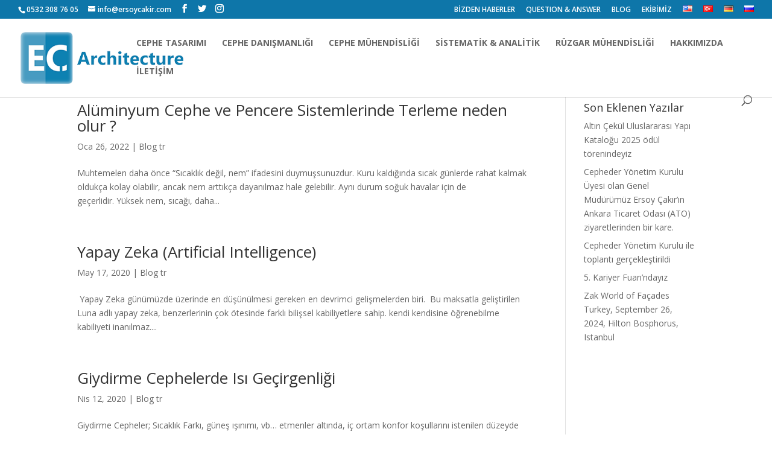

--- FILE ---
content_type: text/css
request_url: https://ersoycakir.com/wp-content/themes/ozturk-media/style.css?ver=4.18.0
body_size: 9
content:
/* 
 Theme Name:     Öztürk Media
 Author:         Öztürk Media
 Author URI:     http://ozturk.media
 Template:       Divi
 Version:        1.0
 Description:   A Child Theme built using the elegantmarketplace.com Child theme maker
Developed by Andrew Palmer for Elegant Marketplace www.elegantmarketplace.com Free to use and duplicate as many times as you like
 Wordpress Version: 5.3.2
*/ 


/* ----------- PUT YOUR CUSTOM CSS BELOW THIS LINE -- DO NOT EDIT ABOVE THIS LINE --------------------------- */ 


